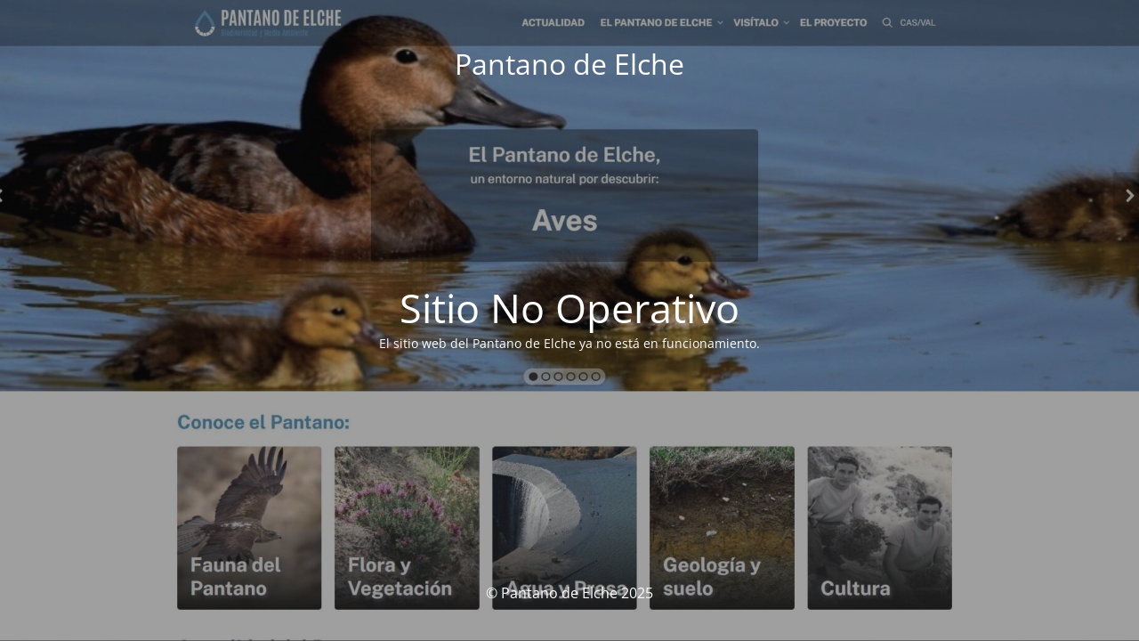

--- FILE ---
content_type: text/html; charset=UTF-8
request_url: https://pantanodeelche.es/actualidad/biodiversidad/
body_size: 1105
content:
<!DOCTYPE html>
<html lang="es">
<head>
	<meta charset="UTF-8" />
	<title>Este sitio YA NO ESTÁ OPERATIVO</title>		<meta name="viewport" content="width=device-width, maximum-scale=1, initial-scale=1, minimum-scale=1">
	<meta name="description" content="Pantano de Elche"/>
	<meta http-equiv="X-UA-Compatible" content="" />
	<meta property="og:site_name" content="Pantano de Elche - Pantano de Elche"/>
	<meta property="og:title" content="Este sitio YA NO ESTÁ OPERATIVO"/>
	<meta property="og:type" content="Maintenance"/>
	<meta property="og:url" content="https://pantanodeelche.es"/>
	<meta property="og:description" content="El sitio web del Pantano de Elche ya no está en funcionamiento."/>
		<link rel="profile" href="https://gmpg.org/xfn/11" />
	<link rel="pingback" href="https://pantanodeelche.es/xmlrpc.php" />
	<link rel='stylesheet' id='mtnc-style-css' href='https://pantanodeelche.es/wp-content/plugins/maintenance/load/css/style.css' media='all' />
<link rel='stylesheet' id='mtnc-fonts-css' href='https://pantanodeelche.es/wp-content/plugins/maintenance/load/css/fonts.css' media='all' />
<style type="text/css">body {background-color: #111111}.preloader {background-color: #111111}body {font-family: Open Sans; }.site-title, .preloader i, .login-form, .login-form a.lost-pass, .btn-open-login-form, .site-content, .user-content-wrapper, .user-content, footer, .maintenance a{color: #ffffff;} a.close-user-content, #mailchimp-box form input[type="submit"], .login-form input#submit.button  {border-color:#ffffff} input[type="submit"]:hover{background-color:#ffffff} input:-webkit-autofill, input:-webkit-autofill:focus{-webkit-text-fill-color:#ffffff} body &gt; .login-form-container{background-color:#111111}.btn-open-login-form{background-color:#111111}input:-webkit-autofill, input:-webkit-autofill:focus{-webkit-box-shadow:0 0 0 50px #111111 inset}input[type='submit']:hover{color:#111111} #custom-subscribe #submit-subscribe:before{background-color:#111111} </style>    
    <!--[if IE]><script type="text/javascript" src="https://pantanodeelche.es/wp-content/plugins/maintenance/load/js/jquery.backstretch.min.js"></script><![endif]--><link rel="stylesheet" href="https://fonts.bunny.net/css?family=Open%20Sans:300,300italic,regular,italic,600,600italic,700,700italic,800,800italic:300"></head>

<body data-rsssl=1 class="maintenance ">

<div class="main-container">
	<div class="preloader"><i class="fi-widget" aria-hidden="true"></i></div>	<div id="wrapper">
		<div class="center logotype">
			<header>
				<div class="logo-box istext" rel="home"><h1 class="site-title">Pantano de Elche</h1></div>			</header>
		</div>
		<div id="content" class="site-content">
			<div class="center">
                <h2 class="heading font-center" style="font-weight:300;font-style:normal">Sitio No Operativo</h2><div class="description" style="font-weight:300;font-style:normal"><p>El sitio web del Pantano de Elche ya no está en funcionamiento.</p>
</div>			</div>
		</div>
	</div> <!-- end wrapper -->
	<footer>
		<div class="center">
			<div style="font-weight:300;font-style:normal">© Pantano de Elche 2025</div>		</div>
	</footer>
					<picture class="bg-img">
						<img class="skip-lazy" src="https://pantanodeelche.es/wp-content/uploads/2025/09/pantano.jpg">
		</picture>
	</div>

<!--[if lte IE 10]>
<script src="https://pantanodeelche.es/wp-includes/js/jquery/jquery.min.js" id="jquery_ie-js"></script>
<![endif]-->
<!--[if !IE]><!--><script src="https://pantanodeelche.es/wp-includes/js/jquery/jquery.min.js" id="jquery-core-js"></script>
<script src="https://pantanodeelche.es/wp-includes/js/jquery/jquery-migrate.min.js" id="jquery-migrate-js"></script>
<!--<![endif]--><script id="_frontend-js-extra">
var mtnc_front_options = {"body_bg":"https:\/\/pantanodeelche.es\/wp-content\/uploads\/2025\/09\/pantano.jpg","gallery_array":[],"blur_intensity":"5","font_link":["Open Sans:300,300italic,regular,italic,600,600italic,700,700italic,800,800italic:300"]};
</script>
<script src="https://pantanodeelche.es/wp-content/plugins/maintenance/load/js/jquery.frontend.js" id="_frontend-js"></script>

</body>
</html>
